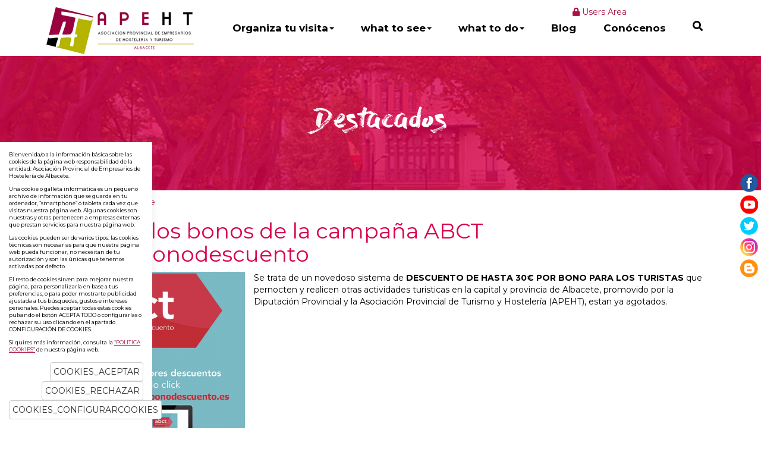

--- FILE ---
content_type: text/html; charset=UTF-8
request_url: https://www.turismoenalbacete.com/en/57/246/0/0/Agotados-los-bonos-de-la-campana-ABCT-Albacetebonodescuento.html
body_size: 6684
content:
	
<!DOCTYPE html PUBLIC "-//W3C//DTD XHTML 1.0 Transitional//EN" "http://www.w3.org/TR/xhtml1/DTD/xhtml1-transitional.dtd">
<html xmlns="http://www.w3.org/1999/xhtml" lang="es">
    <head>
        <title>Agotados los bonos de la campaña ABCT Albacetebonodescuento | turismoenalbacete.com</title>
        <meta name="keywords" content=""/>
        <meta name="description" content=""/>
        <meta http-equiv="Content-Type" content="text/html; charset=utf-8" /><!-- CSS Mínimo de Bootstrap -->
        <meta name="viewport" content="width=device-width, initial-scale=1, maximum-scale=1, user-scalable=no" />
        <link rel="stylesheet" href="https://maxcdn.bootstrapcdn.com/bootstrap/3.3.7/css/bootstrap.min.css" integrity="sha384-BVYiiSIFeK1dGmJRAkycuHAHRg32OmUcww7on3RYdg4Va+PmSTsz/K68vbdEjh4u" crossorigin="anonymous">
        <link href="https://fonts.googleapis.com/css?family=Montserrat:100,300,400,700" rel="stylesheet" />
        <link rel="stylesheet" href="/scripts/menu/css/jquery.mmenu.all.css"/>
        <link rel="stylesheet" href="https://cdnjs.cloudflare.com/ajax/libs/lightbox2/2.11.1/css/lightbox.min.css"/>
        <link rel="stylesheet" href="/scripts/slider/css/jquery.bxslider.css"/>
        <link href="/scripts/jquery-ui/jquery-ui.min.css" rel="stylesheet" type="text/css" />
        <link href="/scripts/jquery-ui/jquery-ui.theme.min.css" rel="stylesheet" type="text/css" />

        <link href="/scripts/jquery-ui/css/south-street/jquery-ui-1.10.2.custom.css" rel="stylesheet" type="text/css" />


        <link href="/scripts/panjs/jquery.pan.css" rel="stylesheet" type="text/css" />
        <link href="/scripts/fselect/fSelect.css" rel="stylesheet" type="text/css" />
        <link href="/css/iconos.css" rel="stylesheet" type="text/css" />
        <link href="/css/web.css" rel="stylesheet" type="text/css" />
        <link href="/css/colores.css.php?color=d9004d" rel="stylesheet" type="text/css" />
        <link href="/css/wordcloud.css" rel="stylesheet" type="text/css" />
        <!--[if lte IE 6]>
        <script src="/scripts/ie6/warning.js"></script><script>window.onload=function(){e("scripts/ie6/")}</script>
        <![endif]-->
        <script type="text/javascript" src="/scripts/funciones.js"></script>
        <script src="https://code.jquery.com/jquery-3.3.1.min.js" integrity="sha256-FgpCb/KJQlLNfOu91ta32o/NMZxltwRo8QtmkMRdAu8=" crossorigin="anonymous"></script>
        <script type="text/javascript" src="https://cdnjs.cloudflare.com/ajax/libs/lightbox2/2.11.1/js/lightbox-plus-jquery.min.js"></script>
        <script src="https://maxcdn.bootstrapcdn.com/bootstrap/3.3.7/js/bootstrap.min.js" integrity="sha384-Tc5IQib027qvyjSMfHjOMaLkfuWVxZxUPnCJA7l2mCWNIpG9mGCD8wGNIcPD7Txa" crossorigin="anonymous"></script>
        <script type="text/javascript" src="/scripts/slider/js/jquery.bxslider.js"></script>
        <script type="text/javascript" src="/scripts/menu/js/jquery.mmenu.min.all.js"></script>
        <script type="text/javascript" src="/scripts/jquery-ui/jquery-ui.min.js"></script>

        <script type="text/javascript" src="/scripts/jquery-ui/js/jquery-ui-1.10.2.custom.min.js"></script>
        <script type="text/javascript" src="/scripts/jquery-ui/js/datepicker-es.js"></script>


        <link type="text/css" rel="stylesheet" href="/scripts/lightbox/ekko-lightbox.min.css" />
        <script type="text/javascript" src="/scripts/lightbox/ekko-lightbox.min.js" ></script>
        <script type="text/javascript" src="/scripts/ajax.js"></script>
        <script type="text/javascript" src="/scripts/panjs/jquery.pan.js"></script>
        <script type="text/javascript" src="/scripts/fselect/fSelect.js"></script>
        <script type="text/javascript" src="/scripts/imagemapresizer/imageMapResizer.min.js"></script>
        <script type="text/javascript" src="/scripts/funciones.jquery.js"></script>
        <link rel="stylesheet" href="https://use.fontawesome.com/releases/v5.6.1/css/all.css" integrity="sha384-gfdkjb5BdAXd+lj+gudLWI+BXq4IuLW5IT+brZEZsLFm++aCMlF1V92rMkPaX4PP" crossorigin="anonymous">


        <link href="/images_web/logofactura.jpg" rel="image_src" />
        <link rel='canonical' href='https://www.turismoenalbacete.com/es/57/246/0/0/Agotados-los-bonos-de-la-campana-ABCT-Albacetebonodescuento.html' />
        
    </head>
    <body>

    <div id="arriba"></div>

        <div id="main-header">
            <div class="container fondo-cabecera">
                <div class="row">
                    <div class="col-md-3">
                        <a href="#menu" class="botmenu"><span class="glyphicon glyphicon-menu-hamburger"></span></a>
                        <a href="https://www.turismoenalbacete.com/index.php?idioma=en" title="Asociación Provincial de Empresarios de Hostelería de Albacete">
                            <img class="logo" src="/images_web/logo.png" alt="Agotados los bonos de la campaña ABCT Albacetebonodescuento | turismoenalbacete.com" border="0" /></a>
                    </div>
                    <div class="col-md-9">
                        <div class="col-md-10 text-right">
                            <script type="text/javascript">
                                function clientesIrNuevoCliente() {
                                    document.clientesidentificacion.submit();
                                }
                            </script>
                            <form name="clientesidentificacion" method="get" action="https://www.turismoenalbacete.com/index.php" target="_self">
                                <input type="hidden" name="idioma" value="en" />
                                <input type="hidden" name="menu" value="-100" />
                                <input type="hidden" name="ruta[]" value="0" />
                                <input type="hidden" name="id" value="0" />
                                <input type="hidden" name="identificacionopcion" value="2" />
                            </form>

                            <div>
    
<!--<a href="javascript:clientesIrNuevoCliente();" title="Register" class="htmlEnlace">
    <i class="fas fa-user-circle"></i> Register</a>
    -->
<a href="https://www.turismoenalbacete.com/en/-100/0/0/1/Users-Area.html" class="htmlEnlace" title="Users Area">
    <i class="fas fa-lock"></i> Users Area</a>

    
</div>
</div>
                        <div class="col-md-1 text-right">
                        <!--<a href="javascript:document.carrocompra.submit();" title="Travel Notebook"><i class="fas fa-book-open"></i> Travel Notebook</a>&nbsp;
-->
<script type="text/javascript">
    function carrocompraAddProducto() {
        document.carrocompra.carroopcion.value = 2;
        document.carrocompra.action = "/vercarro.php";
        document.carrocompra.submit();

    }
    function carrocompraAddProductoFueraCatalogo() {
        document.carrocompra.carroopcion.value = 2;
        document.carrocompra.submit();
    }

</script>

<form name="carrocompra" method="get" action="https://www.turismoenalbacete.com/index.php" target="_self" style="display: inline">
    <input type="hidden" name="idioma" value="en"/>
    <input type="hidden" name="menu" value="-400"/>
    <input type="hidden" name="ruta[]" value="0"/>
    <input type="hidden" name="carroruta[0]" value="0" />

    <input type="hidden" name="carromenu" value="57"/>
    <input type="hidden" name="carroid" value=""/>
    <input type="hidden" name="carroopcion" value="0"/>
</form>

 


                        </div>
                        <ul id="main-menu" class="nav nav-pills hidden-sm hidden-xs">
<li class="dropdown">
    <a class="dropdown-toggle" data-toggle="dropdown" href="#">Organiza tu visita<span class="caret"></span></a>
        <ul class="dropdown-menu desplegable" role="menu"><li><a href="https://www.turismoenalbacete.com/en/119/0/0/41/How-to-get-there.html" title="How to get there" >
            How to get there</a></li>
<li><a href="https://www.turismoenalbacete.com/es/22/Donde-dormir.html" title="Alojamientos" >
            Alojamientos</a></li>
<li><a href="https://www.turismoenalbacete.com/es/23/0/0/27/Restaurantes.html" title="Restaurantes" >
            Restaurantes</a></li>
<li><a href="https://www.turismoenalbacete.com/es/24/0/0/105_34/Ocio-y-entretenimiento24.html" title="Ocio" >
            Ocio</a></li>
<li><a href="https://www.turismoenalbacete.com/es/2/Folletos-digitales.html" title="Planos y rutas temáticas" >
            Planos y rutas temáticas</a></li>
<li><a href="https://www.turismoenalbacete.com/en/119/0/0/136/Visitas-guiadas.html" title="Visitas guiadas" >
            Visitas guiadas</a></li>
<li><a href="https://www.turismoenalbacete.com/en/119/0/0/137/Servicios-Turisticos.html" title="Servicios Turísticos" >
            Servicios Turísticos</a></li>
<li><a href="https://www.turismoenalbacete.com/en/119/0/0/123/Servicios-de-transporte.html" title="Servicios de transporte" >
            Servicios de transporte</a></li>
<li><a href="https://www.turismoenalbacete.com/turismo-accesible.html" title="Turismo accesible" >
            Turismo accesible</a></li>
</ul> 


</li><li class="dropdown">
    <a class="dropdown-toggle" data-toggle="dropdown" href="#">what to see<span class="caret"></span></a>
        <ul class="dropdown-menu desplegable" role="menu"><li><a href="https://www.turismoenalbacete.com/es/57/331/Imprescindibles-de-Albacete-.html" title="Imprescindibles" >
            Imprescindibles</a></li>
<li><a href="https://www.turismoenalbacete.com/en/25/0/0/32/Museos.html" title="Museos" >
            Museos</a></li>
<li><a href="https://www.turismoenalbacete.com/en/25/0/0/33/Patrimonio-Cultural.html" title="Patrimonio Cultural" >
            Patrimonio Cultural</a></li>
<li><a href="https://www.turismoenalbacete.com/index.php?idioma=es&buscar=1&menu=25&ruta[0]=33&buscarsecciones_monumentos[]=7" title="Parques Arqueológicos" >
            Parques Arqueológicos</a></li>
<li><a href="https://www.turismoenalbacete.com/en/25/0/0/31/Parajes-Naturales.html" title="Parajes Naturales" >
            Parajes Naturales</a></li>
<li><a href="https://www.turismoenalbacete.com/en/25/0/0/35/Fiestas.html" title="Fiestas" >
            Fiestas</a></li>
</ul> 


</li><li class="dropdown">
    <a class="dropdown-toggle" data-toggle="dropdown" href="#">what to do<span class="caret"></span></a>
        <ul class="dropdown-menu desplegable" role="menu"><li><a href="https://www.turismoenalbacete.com/es/24/0/0/36/Turismo-activo.html" title="Turismo Activo" >
            Turismo Activo</a></li>
<li><a href="https://www.turismoenalbacete.com/en/24/0/0/100/En-la-Naturaleza.html" title="En la Naturaleza" >
            En la Naturaleza</a></li>
<li><a href="https://www.turismoenalbacete.com/en/24/0/0/101/Ciudades-y-Pueblos.html" title="Ciudades y Pueblos" >
            Ciudades y Pueblos</a></li>
<li><a href="https://www.turismoenalbacete.com/en/24/0/0/110/Rutas-de-Senderismo.html" title="Rutas de Senderismo" >
            Rutas de Senderismo</a></li>
<li><a href="https://www.turismoenalbacete.com/en/24/0/0/106/Ecoturismo.html" title="Ecoturismo" >
            Ecoturismo</a></li>
<li><a href="https://www.turismoenalbacete.com/en/24/0/0/37/Hunting-and-Fishing.html" title="Hunting and Fishing" >
            Hunting and Fishing</a></li>
<li><a href="https://www.turismoenalbacete.com/en/24/0/0/132/Sobre-ruedas.html" title="Sobre ruedas" >
            Sobre ruedas</a></li>
<li><a href="https://www.turismoenalbacete.com/en/24/0/0/105/Otras-Actividades.html" title="Otras Actividades" >
            Otras Actividades</a></li>
</ul> 


</li><li class="dropdown">
    <a class="dropdown-toggle" href="https://www.turismoenalbacete.com/en/1/Blog.html">Blog</a>
        <ul class="dropdown-menu desplegable" role="menu"><li><a href="https://www.turismoenalbacete.com/en/1/0/0/1/Agenda-cultural.html" title="Agenda cultural" >
            Agenda cultural</a></li>
</ul> 


</li>
<li><a href="https://www.turismoenalbacete.com/en/13/Conocenos.html" title="Conócenos">Conócenos</a></li>

<li>
    <a href="#!" class="buscadorcab" title="Quick Search">
        <i class="fas fa-search"></i>
    </a>

    <div class="divbuscador">
        <form name="buscador" method="get" action="/index.php" target="_self">
            <input type="hidden" name="idioma" value="en" />
            <input type="hidden" name="menu" value="-5" />
            <input type="text" name="buscartexto" placeholder="Quick Search"/>
            <button type="button"><i class="fas fa-times"></i></button>
        </form>
    </div>
</li>
</ul>

<nav id="menu">
    <ul>
        <li><a href="/">Home</a></li>
        <li><a href="" title="Organiza tu visita">Organiza tu visita</a>
    <ul><li><a href="https://www.turismoenalbacete.com/en/119/0/0/41/How-to-get-there.html" title="How to get there">How to get there</a>
    
</li><li><a href="https://www.turismoenalbacete.com/es/22/Donde-dormir.html" title="Alojamientos">Alojamientos</a>
    
</li><li><a href="https://www.turismoenalbacete.com/es/23/0/0/27/Restaurantes.html" title="Restaurantes">Restaurantes</a>
    
</li><li><a href="https://www.turismoenalbacete.com/es/24/0/0/105_34/Ocio-y-entretenimiento24.html" title="Ocio">Ocio</a>
    
</li><li><a href="https://www.turismoenalbacete.com/es/2/Folletos-digitales.html" title="Planos y rutas temáticas">Planos y rutas temáticas</a>
    
</li><li><a href="https://www.turismoenalbacete.com/en/119/0/0/136/Visitas-guiadas.html" title="Visitas guiadas">Visitas guiadas</a>
    
</li><li><a href="https://www.turismoenalbacete.com/en/119/0/0/137/Servicios-Turisticos.html" title="Servicios Turísticos">Servicios Turísticos</a>
    
</li><li><a href="https://www.turismoenalbacete.com/en/119/0/0/123/Servicios-de-transporte.html" title="Servicios de transporte">Servicios de transporte</a>
    
</li><li><a href="https://www.turismoenalbacete.com/turismo-accesible.html" title="Turismo accesible">Turismo accesible</a>
    
</li></ul>
</li><li><a href="" title="what to see">what to see</a>
    <ul><li><a href="https://www.turismoenalbacete.com/es/57/331/Imprescindibles-de-Albacete-.html" title="Imprescindibles">Imprescindibles</a>
    
</li><li><a href="https://www.turismoenalbacete.com/en/25/0/0/32/Museos.html" title="Museos">Museos</a>
    
</li><li><a href="https://www.turismoenalbacete.com/en/25/0/0/33/Patrimonio-Cultural.html" title="Patrimonio Cultural">Patrimonio Cultural</a>
    
</li><li><a href="https://www.turismoenalbacete.com/index.php?idioma=es&buscar=1&menu=25&ruta[0]=33&buscarsecciones_monumentos[]=7" title="Parques Arqueológicos">Parques Arqueológicos</a>
    
</li><li><a href="https://www.turismoenalbacete.com/en/25/0/0/31/Parajes-Naturales.html" title="Parajes Naturales">Parajes Naturales</a>
    
</li><li><a href="https://www.turismoenalbacete.com/en/25/0/0/35/Fiestas.html" title="Fiestas">Fiestas</a>
    
</li></ul>
</li><li><a href="" title="what to do">what to do</a>
    <ul><li><a href="https://www.turismoenalbacete.com/es/24/0/0/36/Turismo-activo.html" title="Turismo Activo">Turismo Activo</a>
    
</li><li><a href="https://www.turismoenalbacete.com/en/24/0/0/100/En-la-Naturaleza.html" title="En la Naturaleza">En la Naturaleza</a>
    
</li><li><a href="https://www.turismoenalbacete.com/en/24/0/0/101/Ciudades-y-Pueblos.html" title="Ciudades y Pueblos">Ciudades y Pueblos</a>
    
</li><li><a href="https://www.turismoenalbacete.com/en/24/0/0/110/Rutas-de-Senderismo.html" title="Rutas de Senderismo">Rutas de Senderismo</a>
    
</li><li><a href="https://www.turismoenalbacete.com/en/24/0/0/106/Ecoturismo.html" title="Ecoturismo">Ecoturismo</a>
    
</li><li><a href="https://www.turismoenalbacete.com/en/24/0/0/37/Hunting-and-Fishing.html" title="Hunting and Fishing">Hunting and Fishing</a>
    
</li><li><a href="https://www.turismoenalbacete.com/en/24/0/0/132/Sobre-ruedas.html" title="Sobre ruedas">Sobre ruedas</a>
    
</li><li><a href="https://www.turismoenalbacete.com/en/24/0/0/105/Otras-Actividades.html" title="Otras Actividades">Otras Actividades</a>
    
</li></ul>
</li><li><a href="https://www.turismoenalbacete.com/en/1/Blog.html" title="Blog">Blog</a>
    <ul><li><a href="https://www.turismoenalbacete.com/en/1/0/0/1/Agenda-cultural.html" title="Agenda cultural">Agenda cultural</a>
    
</li></ul>
</li><li><a href="https://www.turismoenalbacete.com/en/13/Conocenos.html" title="Conócenos">Conócenos</a>
    
</li>
            <li> 
	<a href="javascript:clientesIrNuevoCliente();" title="Register">Register</a>
</li>

    <li><a href="https://www.turismoenalbacete.com/en/-100/0/0/1/Users-Area.html" title="Users Area"> Users Area</a>
     </li>
    


        
    </ul>
</nav>
                    </div>
                </div>
            </div>
        </div>
        <div class="margencentro">
            <div class="altocabecera" style="background-image: url('/images_web/defecto_cabecera.jpg')">
    <div class="colorcabecera">
        <h1 >Destacados</h1>
    </div>
</div>
<div class="container">
    <div class="iconos">
            
    </div>
</div>
<div class="container">
    <div class="celdasituacion"><a href="https://www.turismoenalbacete.com/index.php?idioma=en&" class="imple-enlasituacion" title="Home">Home</a> &gt; <a href="https://www.turismoenalbacete.com/en/57/Destacados.html" class="imple-enlasituacion" title="Destacados">Destacados</a>
 &gt; <a href="https://www.turismoenalbacete.com/en/57/0/0/0/Home57.html" class="imple-enlasituacion" title="Home">Home</a>
</div>
    
    
    
<form name="extendido" method="post" action="https://www.turismoenalbacete.com/index.php" target="_self">
    <input type="hidden" name="idioma" value="en" />
    <input type="hidden" name="menu" value="57" />
    <input type="hidden" name="id" value="246" />
    <input type="hidden" name="pagina" value="0" />
    <input type="hidden" name="opcion" value="0" />
    <input type="hidden" name="ordentipo" value="" />
    <input type="hidden" name="ordencampo" value="" />
    <input type="hidden" name="ruta[0]" value="0" />

    <input type="hidden" name="opinionesopcion" value=""/>
    <input type="hidden" name="extendidoopcion" value=""/>
    <input type="hidden" name="opinionespagina" value=""/>

</form>
<script type="text/javascript"><!--
function extendidoIrOpcion(opcion, opcion2) {
    document.extendido.extendidoopcion.value = opcion;
    document.extendido.opinionesopcion.value = opcion2;
    document.extendido.submit();
}

function volverAtras() {
    document.extendido.id.value = 0;
    document.extendido.submit();
}

-->
</script>
<div>
    <h1 class="">Agotados los bonos de la campa&ntilde;a ABCT Albacetebonodescuento</h1>
    <p class="htmlTexto">
            <div class="imagenextendida">
        <img src="https://www.turismoenalbacete.com/files/portalcontenidos/destacadas/master3433.jpg" title="Agotados los bonos de la campa&ntilde;a ABCT Albacetebonodescuento" alt="Agotados los bonos de la campa&ntilde;a ABCT Albacetebonodescuento" width="100%"/>
    </div> 
    
        Se trata de un novedoso sistema de <b>DESCUENTO DE HASTA 30€ POR BONO PARA LOS TURISTAS</b> que pernocten y realicen otras actividades turisticas en la capital y provincia de Albacete, promovido por la  Diputación Provincial y la Asociación Provincial de Turismo y Hostelería  (APEHT), estan ya agotados.<br />
        
    </p>
    <p></p>
    <p><!-- AddThis Button BEGIN -->
<div class="addthis_toolbox addthis_default_style addthis_32x32_style clearfix" style="clear:both;margin-top:20px;margin-bottom:20px;">
<a class="addthis_button_facebook"></a>
<a class="addthis_button_twitter"></a>
<a class="addthis_button_email"></a>
<a class="addthis_button_print"></a>
<a class="addthis_button_compact"></a>
</div>
<script type="text/javascript" src="http://s7.addthis.com/js/250/addthis_widget.js#username=xa-4d5a3d0633376aef"></script>
<!-- AddThis Button END -->
</p>
    <p></p>
    <p align="center">
        <a href="#arriba" class="btn btn-default" title="Up"><span class="glyphicon glyphicon-arrow-up"></span>Up</a>
        
        
        <a href="javascript:window.history.back();" class="btn btn-default" title="Go back"><span class="glyphicon glyphicon-arrow-left"></span>Go back</a>
    </p>
</div>
    
</div>
            <div class="newsletter">
    <div class="newslettercolor">
        <div class="container">
            <div class="row">
                <div class="col-md-9">
                    <h2>En Albacete hay mucho que ver...</h2>
                    <p>Te decimos los imprescindibles que no te puedes perder</p>
                </div>
                <div class="col-md-3">
                    Subscribe to receive the latest news in your inbox
                    <form name="suscripcion" method="get" action="https://www.turismoenalbacete.com/index.php" target="_self" onsubmit="return suscripcionEnviarFormulario();">
                        <input type="hidden" name="idioma" value="en"/>
                        <input type="hidden" name="menu" value="-600"  />
                        <input name="suscripcionemail" type="text" size="30" placeholder="Introduce tu E-MAIL" />
                        <div style="font-size: 11px;">
                            <input type="checkbox"  value="1" id="aceptarnewsletter"/> I have read and accept the conditions.
                        </div>
                        <input type="submit" value="Registrarme" align="middle" style="margin-top:3px;margin-bottom:5px;" />
                    </form>
                </div>
            </div>
        </div>
        <script>
            function suscripcionEnviarFormulario2(){
                if(document.getElementById('aceptarnewsletter').checked){
                    document.suscripcion_pie.submit();
                }
                else{
                    swal ( "" ,  "Debes aceptar la política de privacidad" ,  "warning" )
                }

            }
        </script>
    </div>
</div>

            <div class="fondopie">
<div class="container">
    <div class="row">
        <div class="col-md-3">
            <img src="/images_web/logopie.jpg" alt="Turismo en Albacete" class="logo" />
            <p style="margin-top: 30px;">
                <strong>Llámanos APEHT</strong><br/>967 215 189<br/>
                <strong>O escríbenos</strong><br/>turismo@apeht.es
            </p>
            <p >
                <strong>Llámanos oficina turismo Albacete</strong><br/>  967 630 004 <br/>
                <strong>O escríbenos</strong><br/>turismo@apeht.es
            </p>
        </div>
        <div class="col-md-9">
            <ul>
                <li style="height: 30px;"><a href="https://www.turismoenalbacete.com/en/26/Destination-Albacete.html" class="enlace-pie" title="Destination: Albacete" >Destination: Albacete</a></li><li style="height: 30px;"><a href="https://www.turismoenalbacete.com/es/1/0/0/1/Agenda-cultural.html" class="enlace-pie" title="Agenda cultural" >Agenda cultural</a></li><li style="height: 30px;"><a href="https://www.turismoenalbacete.com/en/119/Organiza-tu-visita.html" class="enlace-pie" title="Organiza tu visita" >Organiza tu visita</a></li><li style="height: 30px;"><a href="https://www.turismoenalbacete.com/en/25/what-to-see.html" class="enlace-pie" title="what to see" >what to see</a></li><li style="height: 30px;"><a href="https://www.turismoenalbacete.com/en/22/where-to-sleep.html" class="enlace-pie" title="where to sleep" >where to sleep</a></li><li style="height: 30px;"><a href="https://www.turismoenalbacete.com/en/24/what-to-do.html" class="enlace-pie" title="what to do" >what to do</a></li><li style="height: 30px;"><a href="https://www.turismoenalbacete.com/en/23/where-to-eat.html" class="enlace-pie" title="where to eat" >where to eat</a></li><li style="height: 30px;"><a href="https://www.turismoenalbacete.com/en/140/Turismo-accesible.html" class="enlace-pie" title="Turismo accesible" >Turismo accesible</a></li><li style="height: 30px;"><a href="https://www.turismoenalbacete.com/en/141/Senderos.html" class="enlace-pie" title="Senderos" >Senderos</a></li><li style="height: 30px;"><a href="https://www.turismoenalbacete.com/en/55/Travel-notebook.html" class="enlace-pie" title="Travel notebook" >Travel notebook</a></li><li style="height: 30px;"><a href="https://www.turismoenalbacete.com/en/12/Doubts-or-queries.html" class="enlace-pie" title="Doubts or queries" >Doubts or queries</a></li><li style="height: 30px;"><a href="https://www.turismoenalbacete.com/en/1/Blog.html" class="enlace-pie" title="Blog" >Blog</a></li><li style="height: 30px;"><a href="https://www.turismoenalbacete.com/en/57/Destacados.html" class="enlace-pie" title="Destacados" >Destacados</a></li><li style="height: 30px;"><a href="https://www.turismoenalbacete.com/en/4/Multimedia-zone.html" class="enlace-pie" title="Multimedia zone" >Multimedia zone</a></li><li style="height: 30px;"><a href="https://www.turismoenalbacete.com/en/2/Documentation.html" class="enlace-pie" title="Documentation" >Documentation</a></li><li style="height: 30px;"><a href="https://www.turismoenalbacete.com/en/14/Contact.html" class="enlace-pie" title="Contact" >Contact</a></li><li style="height: 30px;"><a href="https://www.turismoenalbacete.com/en/16/Legal-notice.html" class="enlace-pie" title="Legal notice" >Legal notice</a></li><li style="height: 30px;"><a href="https://www.turismoenalbacete.com/en/13/Conocenos.html" class="enlace-pie" title="Conócenos" >Conócenos</a></li><li style="height: 30px;"><a href="https://www.turismoenalbacete.com/en/17/-Privacy-policy.html" class="enlace-pie" title=" Privacy policy" > Privacy policy</a></li><li style="height: 30px;"><a href="https://www.turismoenalbacete.com/en/18/Cookies-policy.html" class="enlace-pie" title="Cookies policy" >Cookies policy</a></li>
                <li><a href="https://www.turismoenalbacete.com/en/-200/Mapa-web.html" class="enlace-pie" title="Mapa web">Mapa web</a></li>
            </ul>
        </div>

    </div>
</div>
</div>
<div class="container text-center" style="padding: 15px;">
    <div class="row">
        <div class="col-md-2"></div>
        <div class="col-md-3">
        <img src="/images_web/educacion2024.jpg" alt="Ministerio de Educacion 2024" class="logo" style=" width: 250px;" />
        </div>
        <div class="col-md-3">
        <img src="/images_web/jcc.jpg" alt="Junta de CCM" class="logo" style=" height: 85px; " />
        </div>
        <div class="col-md-3">
        <img src="/images_web/diputacion.jpg" alt="Diputación de Albacete" class="logo" style=" width: 250px;" />
        </div>
        <div class="col-md-2"></div>
    </div>
</div>
<div class="creditos" >
    <div class="container">
        <a href="http://www.imediacomunicacion.com/" target="_blank" >Diseño y Desarrollo web Im3diA comunicación</a>
    </div>

</div>


        </div>
        <div class="redesflotante">
            <a href="https://www.facebook.com/turismoenalbacete/" target="_blank" rel="nofollow"><img src="/images_web/flat_facebook.png" alt="Facebook" /></a>
            <a href="https://www.youtube.com/user/turismoenalbacete" target="_blank" ><img src="/images_web/flat_youtube.png" alt="Youtube" /></a>
            <a href="https://twitter.com/turismoalbacete" target="_blank"  rel="nofollow"><img src="/images_web/flat_twitter.png" alt="Twitter" /></a>
            <a href="https://www.instagram.com/turismoalbacete/" target="_blank"  rel="nofollow"><img src="/images_web/flat_instagram.png" alt="Instagram" /></a>
            <a href="http://turismoenalbaceteblog.com/" target="_blank" ><img src="/images_web/flat_blogger.png" alt="Blogspot" /></a>
        </div>
        <div class="cookies">
    <p>Bienvenida/o a la información básica sobre las cookies de la página web responsabilidad de la entidad: Asociación Provincial de Empresarios de Hostelería de Albacete.</p>

<p>Una cookie o galleta informática es un pequeño archivo de información que se guarda en tu ordenador, “smartphone” o tableta cada vez que visitas nuestra página web. Algunas cookies son nuestras y otras pertenecen a empresas externas que prestan servicios para nuestra página web.</p>

<p>Las cookies pueden ser de varios tipos: las cookies técnicas son necesarias para que nuestra página web pueda funcionar, no necesitan de tu autorización y son las únicas que tenemos activadas por defecto.</p>

<p>El resto de cookies sirven para mejorar nuestra página, para personalizarla en base a tus preferencias, o para poder mostrarte publicidad ajustada a tus búsquedas, gustos e intereses personales. Puedes aceptar todas estas cookies pulsando el botón ACEPTA TODO o configurarlas o rechazar su uso clicando en el apartado CONFIGURACIÓN DE COOKIES.</p>

<p>Si quires más información, consulta la <a href="/es/18/Politica-Cookies.html">“POLITICA COOKIES”</a> de nuestra página web.</p>

    <div class="text-right" style="margin-top:15px;">
        <a href="#!" onclick="okCookies(1)" class="btn btn-default ">COOKIES_ACEPTAR</a>
        <a href="#!" onclick="okCookies(0)" class="btn btn-default ">COOKIES_RECHAZAR</a>
        <a href="https://www.turismoenalbacete.com/en/-20/COOKIESCONFIGURARCOOKIES.html" class="btn btn-default ">COOKIES_CONFIGURARCOOKIES</a>
    </div>
    <script>
        function okCookies(value){
            $.post('/setcookies.php',{
                'cookie':1,
                'idioma': 'en',
                'cookie_analiticas': value,
                'cookie_personalizacion': value,
                'cookie_publicidad': value,
                'cookie_valoracion': value,
            }).done(function(){
                $(".cookies").fadeOut();
            });
        }
    </script>
</div>

        
    </body>

</html>


